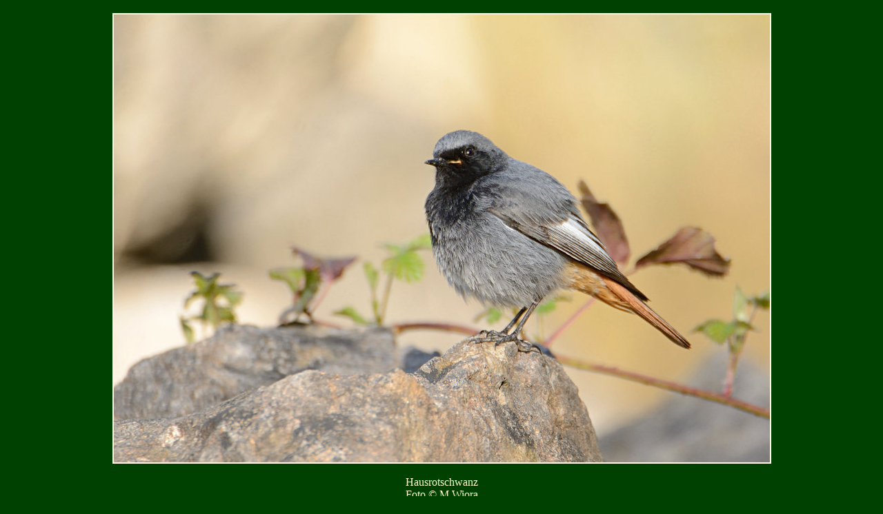

--- FILE ---
content_type: text/html
request_url: http://gartenspaziergang.de/t_hausrotschw_46.html
body_size: 374
content:
<html>
<head>
<title>Hausrotschwanz</title>
<meta name="author" content="Marianne Wiora">
<meta name="generator" content="Ulli Meybohms HTML EDITOR">
</head>
<body text="#FFFFCA" bgcolor="#004000" link="#FFFFC1" alink="#FFFFC1" vlink="#FFFFC1">

<div align="center">
<table border="0" cellpadding=""  cellspacing="10" bgcolor="#004000">
 <tr>
 <td>
   <a href="t_hausrotschw.html">
<img src="hausrotschw46_m.JPG"  border="0" width="955" height="654" alt="Hausrotschwanz"></a>
  <div align="center"> <br>Hausrotschwanz<br>Foto &copy; M.Wiora</div>
 </td>
 </tr>

</table>

</div>


</body>
</html>